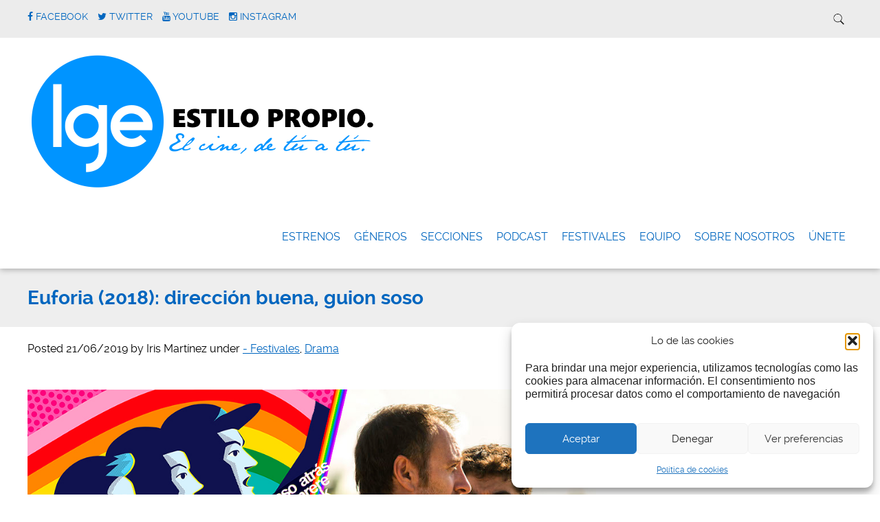

--- FILE ---
content_type: text/html; charset=UTF-8
request_url: https://lgecine.org/2019/06/euforia-2018-direccion-buena-guion-soso/
body_size: 15743
content:
<!doctype html>

<!--[if lt IE 7]><html lang="es" class="no-js lt-ie9 lt-ie8 lt-ie7"><![endif]-->
<!--[if (IE 7)&!(IEMobile)]><html lang="es" class="no-js lt-ie9 lt-ie8"><![endif]-->
<!--[if (IE 8)&!(IEMobile)]><html lang="es" class="no-js lt-ie9"><![endif]-->
<!--[if gt IE 8]><!--> <html lang="es" class="no-js"><!--<![endif]-->

	<head>
		<meta charset="utf-8">

				<meta http-equiv="X-UA-Compatible" content="IE=edge">

		<title>LGEcine | Euforia (2018): dirección buena, guion soso</title>

				<meta name="HandheldFriendly" content="True">
		<meta name="MobileOptimized" content="320">
		<meta name="viewport" content="width=device-width, initial-scale=1.0"/>

				<link rel="icon" href="https://lgecine.org/wp-content/uploads/2020/07/1elOmDNd_400x400.png">
		
		<link rel="pingback" href="https://lgecine.org/xmlrpc.php">
		<link rel="stylesheet" href="https://lgecine.org/wp-content/themes/simply-read/style.css">

				<meta name='robots' content='max-image-preview:large' />
	<style>img:is([sizes="auto" i], [sizes^="auto," i]) { contain-intrinsic-size: 3000px 1500px }</style>
	<link rel='dns-prefetch' href='//stats.wp.com' />
<link rel="alternate" type="application/rss+xml" title="LGEcine &raquo; Feed" href="https://lgecine.org/feed/" />
<link rel="alternate" type="application/rss+xml" title="LGEcine &raquo; Feed de los comentarios" href="https://lgecine.org/comments/feed/" />
<script type="text/javascript">
/* <![CDATA[ */
window._wpemojiSettings = {"baseUrl":"https:\/\/s.w.org\/images\/core\/emoji\/16.0.1\/72x72\/","ext":".png","svgUrl":"https:\/\/s.w.org\/images\/core\/emoji\/16.0.1\/svg\/","svgExt":".svg","source":{"concatemoji":"https:\/\/lgecine.org\/wp-includes\/js\/wp-emoji-release.min.js"}};
/*! This file is auto-generated */
!function(s,n){var o,i,e;function c(e){try{var t={supportTests:e,timestamp:(new Date).valueOf()};sessionStorage.setItem(o,JSON.stringify(t))}catch(e){}}function p(e,t,n){e.clearRect(0,0,e.canvas.width,e.canvas.height),e.fillText(t,0,0);var t=new Uint32Array(e.getImageData(0,0,e.canvas.width,e.canvas.height).data),a=(e.clearRect(0,0,e.canvas.width,e.canvas.height),e.fillText(n,0,0),new Uint32Array(e.getImageData(0,0,e.canvas.width,e.canvas.height).data));return t.every(function(e,t){return e===a[t]})}function u(e,t){e.clearRect(0,0,e.canvas.width,e.canvas.height),e.fillText(t,0,0);for(var n=e.getImageData(16,16,1,1),a=0;a<n.data.length;a++)if(0!==n.data[a])return!1;return!0}function f(e,t,n,a){switch(t){case"flag":return n(e,"\ud83c\udff3\ufe0f\u200d\u26a7\ufe0f","\ud83c\udff3\ufe0f\u200b\u26a7\ufe0f")?!1:!n(e,"\ud83c\udde8\ud83c\uddf6","\ud83c\udde8\u200b\ud83c\uddf6")&&!n(e,"\ud83c\udff4\udb40\udc67\udb40\udc62\udb40\udc65\udb40\udc6e\udb40\udc67\udb40\udc7f","\ud83c\udff4\u200b\udb40\udc67\u200b\udb40\udc62\u200b\udb40\udc65\u200b\udb40\udc6e\u200b\udb40\udc67\u200b\udb40\udc7f");case"emoji":return!a(e,"\ud83e\udedf")}return!1}function g(e,t,n,a){var r="undefined"!=typeof WorkerGlobalScope&&self instanceof WorkerGlobalScope?new OffscreenCanvas(300,150):s.createElement("canvas"),o=r.getContext("2d",{willReadFrequently:!0}),i=(o.textBaseline="top",o.font="600 32px Arial",{});return e.forEach(function(e){i[e]=t(o,e,n,a)}),i}function t(e){var t=s.createElement("script");t.src=e,t.defer=!0,s.head.appendChild(t)}"undefined"!=typeof Promise&&(o="wpEmojiSettingsSupports",i=["flag","emoji"],n.supports={everything:!0,everythingExceptFlag:!0},e=new Promise(function(e){s.addEventListener("DOMContentLoaded",e,{once:!0})}),new Promise(function(t){var n=function(){try{var e=JSON.parse(sessionStorage.getItem(o));if("object"==typeof e&&"number"==typeof e.timestamp&&(new Date).valueOf()<e.timestamp+604800&&"object"==typeof e.supportTests)return e.supportTests}catch(e){}return null}();if(!n){if("undefined"!=typeof Worker&&"undefined"!=typeof OffscreenCanvas&&"undefined"!=typeof URL&&URL.createObjectURL&&"undefined"!=typeof Blob)try{var e="postMessage("+g.toString()+"("+[JSON.stringify(i),f.toString(),p.toString(),u.toString()].join(",")+"));",a=new Blob([e],{type:"text/javascript"}),r=new Worker(URL.createObjectURL(a),{name:"wpTestEmojiSupports"});return void(r.onmessage=function(e){c(n=e.data),r.terminate(),t(n)})}catch(e){}c(n=g(i,f,p,u))}t(n)}).then(function(e){for(var t in e)n.supports[t]=e[t],n.supports.everything=n.supports.everything&&n.supports[t],"flag"!==t&&(n.supports.everythingExceptFlag=n.supports.everythingExceptFlag&&n.supports[t]);n.supports.everythingExceptFlag=n.supports.everythingExceptFlag&&!n.supports.flag,n.DOMReady=!1,n.readyCallback=function(){n.DOMReady=!0}}).then(function(){return e}).then(function(){var e;n.supports.everything||(n.readyCallback(),(e=n.source||{}).concatemoji?t(e.concatemoji):e.wpemoji&&e.twemoji&&(t(e.twemoji),t(e.wpemoji)))}))}((window,document),window._wpemojiSettings);
/* ]]> */
</script>
<link rel='stylesheet' id='slideshow-css' href='https://lgecine.org/wp-content/plugins/slideshow/slideshow.css' type='text/css' media='all' />
<style id='wp-emoji-styles-inline-css' type='text/css'>

	img.wp-smiley, img.emoji {
		display: inline !important;
		border: none !important;
		box-shadow: none !important;
		height: 1em !important;
		width: 1em !important;
		margin: 0 0.07em !important;
		vertical-align: -0.1em !important;
		background: none !important;
		padding: 0 !important;
	}
</style>
<link rel='stylesheet' id='wp-block-library-css' href='https://lgecine.org/wp-includes/css/dist/block-library/style.min.css' type='text/css' media='all' />
<style id='classic-theme-styles-inline-css' type='text/css'>
/*! This file is auto-generated */
.wp-block-button__link{color:#fff;background-color:#32373c;border-radius:9999px;box-shadow:none;text-decoration:none;padding:calc(.667em + 2px) calc(1.333em + 2px);font-size:1.125em}.wp-block-file__button{background:#32373c;color:#fff;text-decoration:none}
</style>
<link rel='stylesheet' id='mediaelement-css' href='https://lgecine.org/wp-includes/js/mediaelement/mediaelementplayer-legacy.min.css' type='text/css' media='all' />
<link rel='stylesheet' id='wp-mediaelement-css' href='https://lgecine.org/wp-includes/js/mediaelement/wp-mediaelement.min.css' type='text/css' media='all' />
<style id='jetpack-sharing-buttons-style-inline-css' type='text/css'>
.jetpack-sharing-buttons__services-list{display:flex;flex-direction:row;flex-wrap:wrap;gap:0;list-style-type:none;margin:5px;padding:0}.jetpack-sharing-buttons__services-list.has-small-icon-size{font-size:12px}.jetpack-sharing-buttons__services-list.has-normal-icon-size{font-size:16px}.jetpack-sharing-buttons__services-list.has-large-icon-size{font-size:24px}.jetpack-sharing-buttons__services-list.has-huge-icon-size{font-size:36px}@media print{.jetpack-sharing-buttons__services-list{display:none!important}}.editor-styles-wrapper .wp-block-jetpack-sharing-buttons{gap:0;padding-inline-start:0}ul.jetpack-sharing-buttons__services-list.has-background{padding:1.25em 2.375em}
</style>
<style id='global-styles-inline-css' type='text/css'>
:root{--wp--preset--aspect-ratio--square: 1;--wp--preset--aspect-ratio--4-3: 4/3;--wp--preset--aspect-ratio--3-4: 3/4;--wp--preset--aspect-ratio--3-2: 3/2;--wp--preset--aspect-ratio--2-3: 2/3;--wp--preset--aspect-ratio--16-9: 16/9;--wp--preset--aspect-ratio--9-16: 9/16;--wp--preset--color--black: #000000;--wp--preset--color--cyan-bluish-gray: #abb8c3;--wp--preset--color--white: #ffffff;--wp--preset--color--pale-pink: #f78da7;--wp--preset--color--vivid-red: #cf2e2e;--wp--preset--color--luminous-vivid-orange: #ff6900;--wp--preset--color--luminous-vivid-amber: #fcb900;--wp--preset--color--light-green-cyan: #7bdcb5;--wp--preset--color--vivid-green-cyan: #00d084;--wp--preset--color--pale-cyan-blue: #8ed1fc;--wp--preset--color--vivid-cyan-blue: #0693e3;--wp--preset--color--vivid-purple: #9b51e0;--wp--preset--gradient--vivid-cyan-blue-to-vivid-purple: linear-gradient(135deg,rgba(6,147,227,1) 0%,rgb(155,81,224) 100%);--wp--preset--gradient--light-green-cyan-to-vivid-green-cyan: linear-gradient(135deg,rgb(122,220,180) 0%,rgb(0,208,130) 100%);--wp--preset--gradient--luminous-vivid-amber-to-luminous-vivid-orange: linear-gradient(135deg,rgba(252,185,0,1) 0%,rgba(255,105,0,1) 100%);--wp--preset--gradient--luminous-vivid-orange-to-vivid-red: linear-gradient(135deg,rgba(255,105,0,1) 0%,rgb(207,46,46) 100%);--wp--preset--gradient--very-light-gray-to-cyan-bluish-gray: linear-gradient(135deg,rgb(238,238,238) 0%,rgb(169,184,195) 100%);--wp--preset--gradient--cool-to-warm-spectrum: linear-gradient(135deg,rgb(74,234,220) 0%,rgb(151,120,209) 20%,rgb(207,42,186) 40%,rgb(238,44,130) 60%,rgb(251,105,98) 80%,rgb(254,248,76) 100%);--wp--preset--gradient--blush-light-purple: linear-gradient(135deg,rgb(255,206,236) 0%,rgb(152,150,240) 100%);--wp--preset--gradient--blush-bordeaux: linear-gradient(135deg,rgb(254,205,165) 0%,rgb(254,45,45) 50%,rgb(107,0,62) 100%);--wp--preset--gradient--luminous-dusk: linear-gradient(135deg,rgb(255,203,112) 0%,rgb(199,81,192) 50%,rgb(65,88,208) 100%);--wp--preset--gradient--pale-ocean: linear-gradient(135deg,rgb(255,245,203) 0%,rgb(182,227,212) 50%,rgb(51,167,181) 100%);--wp--preset--gradient--electric-grass: linear-gradient(135deg,rgb(202,248,128) 0%,rgb(113,206,126) 100%);--wp--preset--gradient--midnight: linear-gradient(135deg,rgb(2,3,129) 0%,rgb(40,116,252) 100%);--wp--preset--font-size--small: 13px;--wp--preset--font-size--medium: 20px;--wp--preset--font-size--large: 36px;--wp--preset--font-size--x-large: 42px;--wp--preset--spacing--20: 0.44rem;--wp--preset--spacing--30: 0.67rem;--wp--preset--spacing--40: 1rem;--wp--preset--spacing--50: 1.5rem;--wp--preset--spacing--60: 2.25rem;--wp--preset--spacing--70: 3.38rem;--wp--preset--spacing--80: 5.06rem;--wp--preset--shadow--natural: 6px 6px 9px rgba(0, 0, 0, 0.2);--wp--preset--shadow--deep: 12px 12px 50px rgba(0, 0, 0, 0.4);--wp--preset--shadow--sharp: 6px 6px 0px rgba(0, 0, 0, 0.2);--wp--preset--shadow--outlined: 6px 6px 0px -3px rgba(255, 255, 255, 1), 6px 6px rgba(0, 0, 0, 1);--wp--preset--shadow--crisp: 6px 6px 0px rgba(0, 0, 0, 1);}:where(.is-layout-flex){gap: 0.5em;}:where(.is-layout-grid){gap: 0.5em;}body .is-layout-flex{display: flex;}.is-layout-flex{flex-wrap: wrap;align-items: center;}.is-layout-flex > :is(*, div){margin: 0;}body .is-layout-grid{display: grid;}.is-layout-grid > :is(*, div){margin: 0;}:where(.wp-block-columns.is-layout-flex){gap: 2em;}:where(.wp-block-columns.is-layout-grid){gap: 2em;}:where(.wp-block-post-template.is-layout-flex){gap: 1.25em;}:where(.wp-block-post-template.is-layout-grid){gap: 1.25em;}.has-black-color{color: var(--wp--preset--color--black) !important;}.has-cyan-bluish-gray-color{color: var(--wp--preset--color--cyan-bluish-gray) !important;}.has-white-color{color: var(--wp--preset--color--white) !important;}.has-pale-pink-color{color: var(--wp--preset--color--pale-pink) !important;}.has-vivid-red-color{color: var(--wp--preset--color--vivid-red) !important;}.has-luminous-vivid-orange-color{color: var(--wp--preset--color--luminous-vivid-orange) !important;}.has-luminous-vivid-amber-color{color: var(--wp--preset--color--luminous-vivid-amber) !important;}.has-light-green-cyan-color{color: var(--wp--preset--color--light-green-cyan) !important;}.has-vivid-green-cyan-color{color: var(--wp--preset--color--vivid-green-cyan) !important;}.has-pale-cyan-blue-color{color: var(--wp--preset--color--pale-cyan-blue) !important;}.has-vivid-cyan-blue-color{color: var(--wp--preset--color--vivid-cyan-blue) !important;}.has-vivid-purple-color{color: var(--wp--preset--color--vivid-purple) !important;}.has-black-background-color{background-color: var(--wp--preset--color--black) !important;}.has-cyan-bluish-gray-background-color{background-color: var(--wp--preset--color--cyan-bluish-gray) !important;}.has-white-background-color{background-color: var(--wp--preset--color--white) !important;}.has-pale-pink-background-color{background-color: var(--wp--preset--color--pale-pink) !important;}.has-vivid-red-background-color{background-color: var(--wp--preset--color--vivid-red) !important;}.has-luminous-vivid-orange-background-color{background-color: var(--wp--preset--color--luminous-vivid-orange) !important;}.has-luminous-vivid-amber-background-color{background-color: var(--wp--preset--color--luminous-vivid-amber) !important;}.has-light-green-cyan-background-color{background-color: var(--wp--preset--color--light-green-cyan) !important;}.has-vivid-green-cyan-background-color{background-color: var(--wp--preset--color--vivid-green-cyan) !important;}.has-pale-cyan-blue-background-color{background-color: var(--wp--preset--color--pale-cyan-blue) !important;}.has-vivid-cyan-blue-background-color{background-color: var(--wp--preset--color--vivid-cyan-blue) !important;}.has-vivid-purple-background-color{background-color: var(--wp--preset--color--vivid-purple) !important;}.has-black-border-color{border-color: var(--wp--preset--color--black) !important;}.has-cyan-bluish-gray-border-color{border-color: var(--wp--preset--color--cyan-bluish-gray) !important;}.has-white-border-color{border-color: var(--wp--preset--color--white) !important;}.has-pale-pink-border-color{border-color: var(--wp--preset--color--pale-pink) !important;}.has-vivid-red-border-color{border-color: var(--wp--preset--color--vivid-red) !important;}.has-luminous-vivid-orange-border-color{border-color: var(--wp--preset--color--luminous-vivid-orange) !important;}.has-luminous-vivid-amber-border-color{border-color: var(--wp--preset--color--luminous-vivid-amber) !important;}.has-light-green-cyan-border-color{border-color: var(--wp--preset--color--light-green-cyan) !important;}.has-vivid-green-cyan-border-color{border-color: var(--wp--preset--color--vivid-green-cyan) !important;}.has-pale-cyan-blue-border-color{border-color: var(--wp--preset--color--pale-cyan-blue) !important;}.has-vivid-cyan-blue-border-color{border-color: var(--wp--preset--color--vivid-cyan-blue) !important;}.has-vivid-purple-border-color{border-color: var(--wp--preset--color--vivid-purple) !important;}.has-vivid-cyan-blue-to-vivid-purple-gradient-background{background: var(--wp--preset--gradient--vivid-cyan-blue-to-vivid-purple) !important;}.has-light-green-cyan-to-vivid-green-cyan-gradient-background{background: var(--wp--preset--gradient--light-green-cyan-to-vivid-green-cyan) !important;}.has-luminous-vivid-amber-to-luminous-vivid-orange-gradient-background{background: var(--wp--preset--gradient--luminous-vivid-amber-to-luminous-vivid-orange) !important;}.has-luminous-vivid-orange-to-vivid-red-gradient-background{background: var(--wp--preset--gradient--luminous-vivid-orange-to-vivid-red) !important;}.has-very-light-gray-to-cyan-bluish-gray-gradient-background{background: var(--wp--preset--gradient--very-light-gray-to-cyan-bluish-gray) !important;}.has-cool-to-warm-spectrum-gradient-background{background: var(--wp--preset--gradient--cool-to-warm-spectrum) !important;}.has-blush-light-purple-gradient-background{background: var(--wp--preset--gradient--blush-light-purple) !important;}.has-blush-bordeaux-gradient-background{background: var(--wp--preset--gradient--blush-bordeaux) !important;}.has-luminous-dusk-gradient-background{background: var(--wp--preset--gradient--luminous-dusk) !important;}.has-pale-ocean-gradient-background{background: var(--wp--preset--gradient--pale-ocean) !important;}.has-electric-grass-gradient-background{background: var(--wp--preset--gradient--electric-grass) !important;}.has-midnight-gradient-background{background: var(--wp--preset--gradient--midnight) !important;}.has-small-font-size{font-size: var(--wp--preset--font-size--small) !important;}.has-medium-font-size{font-size: var(--wp--preset--font-size--medium) !important;}.has-large-font-size{font-size: var(--wp--preset--font-size--large) !important;}.has-x-large-font-size{font-size: var(--wp--preset--font-size--x-large) !important;}
:where(.wp-block-post-template.is-layout-flex){gap: 1.25em;}:where(.wp-block-post-template.is-layout-grid){gap: 1.25em;}
:where(.wp-block-columns.is-layout-flex){gap: 2em;}:where(.wp-block-columns.is-layout-grid){gap: 2em;}
:root :where(.wp-block-pullquote){font-size: 1.5em;line-height: 1.6;}
</style>
<link rel='stylesheet' id='cmplz-general-css' href='https://lgecine.org/wp-content/plugins/complianz-gdpr/assets/css/cookieblocker.min.css' type='text/css' media='all' />
<link rel='stylesheet' id='simplyread-font-css' href='https://lgecine.org/wp-content/themes/simply-read/css/font-awesome.css' type='text/css' media='all' />
<link rel='stylesheet' id='simplyread-stylesheet-css' href='https://lgecine.org/wp-content/themes/simply-read/library/css/style.css' type='text/css' media='all' />
<!--[if lt IE 9]>
<link rel='stylesheet' id='simplyread-ie-only-css' href='https://lgecine.org/wp-content/themes/simply-read/library/css/ie.css' type='text/css' media='all' />
<![endif]-->
<link rel='stylesheet' id='simplyreadFonts-css' href='https://lgecine.org/wp-content/themes/simply-read/fonts/raleway-font.css' type='text/css' media='all' />
<script type="text/javascript" src="https://lgecine.org/wp-includes/js/jquery/jquery.min.js" id="jquery-core-js"></script>
<script type="text/javascript" src="https://lgecine.org/wp-includes/js/jquery/jquery-migrate.min.js" id="jquery-migrate-js"></script>
<script type="text/javascript" src="https://lgecine.org/wp-content/themes/simply-read/library/js/libs/modernizr.custom.min.js" id="simplyread-modernizr-js"></script>
<link rel="https://api.w.org/" href="https://lgecine.org/wp-json/" /><link rel="alternate" title="JSON" type="application/json" href="https://lgecine.org/wp-json/wp/v2/posts/50138" /><link rel="canonical" href="https://lgecine.org/2019/06/euforia-2018-direccion-buena-guion-soso/" />
<link rel="alternate" title="oEmbed (JSON)" type="application/json+oembed" href="https://lgecine.org/wp-json/oembed/1.0/embed?url=https%3A%2F%2Flgecine.org%2F2019%2F06%2Feuforia-2018-direccion-buena-guion-soso%2F" />
<link rel="alternate" title="oEmbed (XML)" type="text/xml+oembed" href="https://lgecine.org/wp-json/oembed/1.0/embed?url=https%3A%2F%2Flgecine.org%2F2019%2F06%2Feuforia-2018-direccion-buena-guion-soso%2F&#038;format=xml" />
	<style>img#wpstats{display:none}</style>
					<style>.cmplz-hidden {
					display: none !important;
				}</style>    <style>
       .divider-title span,body.home .pagination, body.blog .pagination{background:#ffffff;}
      .social-icons a,nav[role="navigation"] .nav li a,#logo a,footer.footer[role="contentinfo"] p,.blog-list .item h2,
      .divider-title span,.widget:first-child h4,.widgettitle,a, a:visited,.widget ul li,.article-header h1,h1,h2,h3,h4,h5,h6,a,
      a:hover,.social-icons a:hover,.pagination .current,body .pagination li a
       { 
        color: #0066bf;
      }
      .divider-title:before,.widget #wp-calendar thead
      {
        border-top:1px solid #0066bf;
      }
      .widgettitle,nav[role="navigation"] .nav li.current_page_item a{
        border-bottom: 2px solid #0066bf;
      }
      .entry-content blockquote{
        border-left: 1px solid #0066bf;
      }
      body .pagination li span{
        border:2px solid #0066bf;
      }
      .search-bar input.search-field[type="search"]:focus,nav[role="navigation"] .nav li ul li a{
        border:1px solid #0066bf;
      }
      button, body .comment-reply-link, .blue-btn, .comment-reply-link, #submit, html input[type="button"], input[type="reset"], input[type="submit"],.nav li ul.sub-menu, .nav li ul.children,
     nav[role="navigation"] .nav li ul li a:hover,nav[role="navigation"] .nav li ul li a:focus,nav[role="navigation"] .nav li ul li a,.entry-content th{
        background: #0066bf;
      }
      .blue-btn:hover, .comment-reply-link:hover, #submit:hover, .blue-btn:focus, .comment-reply-link:focus, #submit:focus {
       background-color: #0066bf }
      .blue-btn:active, .comment-reply-link:active, #submit:active {
       background-color: #0066bf }
      @media screen and (max-width: 1039px) {
        #main-navigation{
          background: #0066bf;
        }
      }
     
    </style>
  		
	</head>

	<body data-rsssl=1 data-cmplz=1 class="wp-singular post-template-default single single-post postid-50138 single-format-standard wp-custom-logo wp-theme-simply-read">

		<div id="container">

			<header class="header" role="banner" style="background:url()no-repeat;background-size:cover;">
				<div class="top-area">
					<div id="inner-header" class="wrap cf">
                <div class="social-icons">
		                     <a href="http://www.facebook.com/LGEcine" class="social-tw" title="http://www.facebook.com/LGEcine" target="_blank">
          <i class="fa fa-facebook"></i> 
          <span>Facebook</span>
        </a>
               <a href="https://x.com/LGEcine" class="social-tw" title="https://x.com/LGEcine" target="_blank">
          <i class="fa fa-twitter"></i> 
          <span>Twitter</span>
        </a>
               <a href="https://www.youtube.com/user/lgecineorg/videos" class="social-tw" title="https://www.youtube.com/user/lgecineorg/videos" target="_blank">
          <i class="fa fa-youtube"></i> 
          <span>Youtube</span>
        </a>
               <a href="http://instagram.com/lgecine" class="social-tw" title="http://instagram.com/lgecine" target="_blank">
          <i class="fa fa-instagram"></i> 
          <span>Instagram</span>
        </a>
                      </div> <!-- social-icons-->
                <div class="search-bar">
                    <form role="search" method="get" class="search-form" action="https://lgecine.org/">
					    <label>
					        <input type="search" class="search-field" placeholder="Search" value="" name="s" title="Search for:" />
					    </label>
    					<input type="submit" class="search-submit" value="Search" />
					</form>
                </div> <!--search -->
                <div class="clear"></div>
            </div> <!-- inner-header -->
            </div> <!-- top-area -->
				<div id="inner-header" class="wrap cf">

										<p id="logo" class="h1"><a href="https://lgecine.org" rel="nofollow"><img src="https://lgecine.org/wp-content/uploads/2015/08/detuatu21.png" alt="LGEcine" /></a></p>
					 					<div id="responsive-nav">
            				<img src="https://lgecine.org/wp-content/themes/simply-read/images/nav.png" alt="Nav">
       					 </div>
       					 <div class="clear no-display"></div>
       					 <nav role="navigation" id="main-navigation">
       					 									<ul id="menu-numero-dos" class="nav top-nav cf"><li id="menu-item-36351" class="menu-item menu-item-type-taxonomy menu-item-object-category menu-item-36351"><a href="https://lgecine.org/category/criticas-de-cartelera/">Estrenos</a></li>
<li id="menu-item-34579" class="menu-item menu-item-type-post_type menu-item-object-page menu-item-34579"><a href="https://lgecine.org/generos/">Géneros</a></li>
<li id="menu-item-50181" class="menu-item menu-item-type-post_type menu-item-object-page menu-item-50181"><a href="https://lgecine.org/secciones/">Secciones</a></li>
<li id="menu-item-53054" class="menu-item menu-item-type-taxonomy menu-item-object-category menu-item-53054"><a href="https://lgecine.org/category/podcast-la-butaca-perdida/">Podcast</a></li>
<li id="menu-item-50047" class="menu-item menu-item-type-post_type menu-item-object-page menu-item-50047"><a href="https://lgecine.org/festivales/">FESTIVALES</a></li>
<li id="menu-item-34580" class="menu-item menu-item-type-post_type menu-item-object-page menu-item-34580"><a href="https://lgecine.org/equipo/">Equipo</a></li>
<li id="menu-item-50395" class="menu-item menu-item-type-post_type menu-item-object-page menu-item-50395"><a href="https://lgecine.org/quienes-somos/">Sobre nosotros</a></li>
<li id="menu-item-51792" class="menu-item menu-item-type-post_type menu-item-object-page menu-item-51792"><a href="https://lgecine.org/unete-2/">ÚNETE</a></li>
</ul>													</nav>

				</div>

			</header>

			<div id="content">
				<header class="article-header">
					<div id="inner-content" class="wrap cf">
						<h1 class="entry-title single-title" itemprop="headline">Euforia (2018): dirección buena, guion soso</h1>
					</div>
				</header> 
				<div id="inner-content" class="wrap cf">
					
					<div id="main" class="m-all t-2of3 d-5of7 cf" role="main">

													<article id="post-50138" class="cf post-50138 post type-post status-publish format-standard has-post-thumbnail hentry category-festivales-2 category-drama tag-cine-italiano tag-fire-2019 tag-fire tag-francesca-marciano tag-gergely-poharnok tag-homosexualidad tag-isabella-ferrari tag-jasmine-trinca tag-lgtb tag-mostra-fire tag-riccardo-scamarcio tag-valentina-cervi tag-valeria-golino tag-valerio-mastandrea tag-valia-santella" role="article" itemscope itemtype="http://schema.org/BlogPosting">
							<p class="byline vcard">
								Posted <time class="updated" datetime="2019-06-21" pubdate>21/06/2019</time> by <span class="author">Iris Martínez</span>								under <a href="https://lgecine.org/category/festivales-2/" rel="category tag">- Festivales</a>, <a href="https://lgecine.org/category/drama/" rel="category tag">Drama</a>							</p>

							<section class="entry-content cf" itemprop="articleBody">
  
  <h5 style="text-align: center;"><em><span style="color: #999999;"><strong><img fetchpriority="high" decoding="async" class="aligncenter wp-image-50139 size-full" src="https://lgecine.org/wp-content/uploads/2019/06/Mostra-FIRE-2019_-Euforia-_banner.jpg" alt="" width="1000" height="562" srcset="https://lgecine.org/wp-content/uploads/2019/06/Mostra-FIRE-2019_-Euforia-_banner.jpg 1000w, https://lgecine.org/wp-content/uploads/2019/06/Mostra-FIRE-2019_-Euforia-_banner-300x169.jpg 300w, https://lgecine.org/wp-content/uploads/2019/06/Mostra-FIRE-2019_-Euforia-_banner-768x432.jpg 768w" sizes="(max-width: 1000px) 100vw, 1000px" /></strong></span></em></h5>
<h5 style="text-align: center;"><em><span style="color: #999999;"><strong>Euforia (Valeria Golino, 2018)</strong> &#8211; 120 min. &#8211;<br />
</span></em></h5>
<div style="text-align: justify;">
<a href="https://lgecine.org/wp-content/uploads/2019/06/Euforia-_poster.jpg" target="_blank" rel="noopener noreferrer"><img decoding="async" class="alignleft wp-image-50142 size-medium" src="https://lgecine.org/wp-content/uploads/2019/06/Euforia-_poster-210x300.jpg" alt="" width="210" height="300" srcset="https://lgecine.org/wp-content/uploads/2019/06/Euforia-_poster-210x300.jpg 210w, https://lgecine.org/wp-content/uploads/2019/06/Euforia-_poster-768x1097.jpg 768w, https://lgecine.org/wp-content/uploads/2019/06/Euforia-_poster-717x1024.jpg 717w" sizes="(max-width: 210px) 100vw, 210px" /></a>
</div>
<p>&nbsp;</p>
<p><span style="color: #000000;">Matteo es un tipo rico y con pocos escrúpulos que lleva una vida de élite. Su hermano Ettore siempre fue una persona sencilla y es profesor de secundaria. Llevan años distanciados pero las cosas cambian con el diagnóstico de un agresivo tumor cerebral que sufre Ettore, el médico se lo comunica a Matteo y éste decice no revelarselo a nadie, ni siquiera deja que su hermano sepa la gravedad de su estado.</span></p>
<p>&nbsp;</p>
<p><span style="color: #000000;">Valeria Golino hace un buen trabajo con la cámara y trabaja lo mejor que puede con una historia que de base podría haberse aprovechado bastante pero los personajes son demasiado planos y el guión no ayuda.</span></p>
<p>&nbsp;</p>
<div style="text-align: justify;">
<p>&nbsp;</p>
<div>
<img decoding="async" class="aligncenter wp-image-50231 size-full" src="https://lgecine.org/wp-content/uploads/2019/06/EUFORIA_09.jpg" alt="" width="1000" height="562" srcset="https://lgecine.org/wp-content/uploads/2019/06/EUFORIA_09.jpg 1000w, https://lgecine.org/wp-content/uploads/2019/06/EUFORIA_09-300x169.jpg 300w, https://lgecine.org/wp-content/uploads/2019/06/EUFORIA_09-768x432.jpg 768w" sizes="(max-width: 1000px) 100vw, 1000px" />
<p><span style="color: #000000;">Cuesta implicarse en una película que no se esfuerza mucho porque los hechos tengan sentido. Recalcan demasiado el personaje tópico de Matteo, vividor y poco moral, desconectado de sus propias emociones&#8230; Dan mucho protagonismo a las fiestas. También a las conversaciones y relación con su hermano, como se descubren el uno al otro en esta situación pero está poco trabajado.<br />
</span></p>
<img loading="lazy" decoding="async" class="aligncenter wp-image-50232 size-full" src="https://lgecine.org/wp-content/uploads/2019/06/EUFORIA_20.jpg" alt="" width="1000" height="562" srcset="https://lgecine.org/wp-content/uploads/2019/06/EUFORIA_20.jpg 1000w, https://lgecine.org/wp-content/uploads/2019/06/EUFORIA_20-300x169.jpg 300w, https://lgecine.org/wp-content/uploads/2019/06/EUFORIA_20-768x432.jpg 768w" sizes="auto, (max-width: 1000px) 100vw, 1000px" />
<p><span style="color: #000000;">Lo dirección de fotografía merece gran parte del mérito de esta película.<br />
</span></p>
<p>&nbsp;</p>
<p><span style="color: #999999;"><em><strong>Vista con PASE DE PRENSA en la Mostra FIRE!! 2019, 24º Certamen internacional de cine gay y lésbico , Barcelona.<br />
</strong></em></span></p>
<p>&nbsp;</p>
<p><span style="color: #000000;"><strong>Nota del autor:</strong></span></p>
<p><span style="color: #008000;"><span style="color: #000000;"><strong>5,0</strong></span><span style="color: #ff6600;"> █████ (Mejorable)</span></span></p>
<p>&nbsp;</p>
</div>
</div>
<p><strong><span style="color: #000000;">TRÁILER (V.O.S. en italiano):<br />
</span></strong></p>
<p><iframe loading="lazy" title="EUFORIA_TRL_INTL_SUB ENG" src="https://player.vimeo.com/video/305000631?dnt=1&amp;app_id=122963" width="640" height="268" frameborder="0" allow="autoplay; fullscreen; picture-in-picture; clipboard-write"></iframe></p>
<p><strong><span style="color: #000000;"> </span></strong></p>
      <div class="tag-links">
      <div class="clear"></div>
      TAGS:       <a href="https://lgecine.org/tag/cine-italiano/" rel="tag">Cine italiano</a>,<a href="https://lgecine.org/tag/fire-2019/" rel="tag">FIRE 2019</a>,<a href="https://lgecine.org/tag/fire/" rel="tag">FIRE!!</a>,<a href="https://lgecine.org/tag/francesca-marciano/" rel="tag">Francesca Marciano</a>,<a href="https://lgecine.org/tag/gergely-poharnok/" rel="tag">Gergely Pohárnok</a>,<a href="https://lgecine.org/tag/homosexualidad/" rel="tag">Homosexualidad</a>,<a href="https://lgecine.org/tag/isabella-ferrari/" rel="tag">Isabella Ferrari</a>,<a href="https://lgecine.org/tag/jasmine-trinca/" rel="tag">Jasmine Trinca</a>,<a href="https://lgecine.org/tag/lgtb/" rel="tag">LGTB</a>,<a href="https://lgecine.org/tag/mostra-fire/" rel="tag">Mostra FIRE</a>,<a href="https://lgecine.org/tag/riccardo-scamarcio/" rel="tag">Riccardo Scamarcio</a>,<a href="https://lgecine.org/tag/valentina-cervi/" rel="tag">Valentina Cervi</a>,<a href="https://lgecine.org/tag/valeria-golino/" rel="tag">Valeria Golino</a>,<a href="https://lgecine.org/tag/valerio-mastandrea/" rel="tag">Valerio Mastandrea</a>,<a href="https://lgecine.org/tag/valia-santella/" rel="tag">Valia Santella</a>    </div>
  </section> 
							<div class="next-prev-post">
			                  <div class="prev">
			                    <p><span class="fa fa-angle-left"></span> PREVIOUS POST</p> <a href="https://lgecine.org/2019/06/en-los-90-2019-el-arte-de-saber-contar/" rel="prev">En los 90 (2019): el arte de saber contar</a>			                  </div>
			                  <div class="center-divider"></div>
			                  <div class="next">
			                  <p>NEXT POST <span class="fa fa-angle-right"></span></p> <a href="https://lgecine.org/2019/06/visto-en-netflix-elisa-y-marcela-2019/" rel="next">Elisa y Marcela (2019)</a>			                  </div>
			                  <div class="clear"></div>
			                </div> <!-- next-prev-post -->

							
							<footer class="article-footer ">
								<div class="avatar">
									<img alt='' src='https://secure.gravatar.com/avatar/da5c3b54251a0066fab63e0ef06dd62698ab8ca79a568a80cd0747f871614bd1?s=150&#038;d=mm&#038;r=g' srcset='https://secure.gravatar.com/avatar/da5c3b54251a0066fab63e0ef06dd62698ab8ca79a568a80cd0747f871614bd1?s=300&#038;d=mm&#038;r=g 2x' class='avatar avatar-150 photo' height='150' width='150' loading='lazy' decoding='async'/>								</div>
								<div class="info">
									<p class="author"><span>Written by</span> Iris Martínez</p>
									<p class="author-desc"> Directora Adjunta </p>
								</div>
								<div class="clear"></div>
							</footer> 
																						<div class="related posts">
								
									<h3>Related Posts</h3>
									<ul> 
																					
											<li>
												<a href="https://lgecine.org/2026/01/eloy-de-la-iglesia-adicto-al-cine/" rel="bookmark" title="Eloy de la Iglesia, adicto al cine (2025): Homenaje al quinqui entre quinquis">
													<img src="https://lgecine.org/wp-content/uploads/2026/01/Adicto-al-cine_banner-300x300.jpg" class="attachment-simplyread-thumb-image-300by300 size-simplyread-thumb-image-300by300 wp-post-image" alt="" decoding="async" loading="lazy" srcset="https://lgecine.org/wp-content/uploads/2026/01/Adicto-al-cine_banner-300x300.jpg 300w, https://lgecine.org/wp-content/uploads/2026/01/Adicto-al-cine_banner-150x150.jpg 150w, https://lgecine.org/wp-content/uploads/2026/01/Adicto-al-cine_banner-125x125.jpg 125w" sizes="auto, (max-width: 300px) 100vw, 300px" />																										<br>
													Eloy de la Iglesia, adicto al cine (2025): Homenaje al quinqui entre quinquis												</a>

											</li>

																					
											<li>
												<a href="https://lgecine.org/2025/12/eddington/" rel="bookmark" title="Eddington (2025): quién maneja las cuerdas">
													<img src="https://lgecine.org/wp-content/uploads/2025/12/eddington-joaquin-300x300.jpg" class="attachment-simplyread-thumb-image-300by300 size-simplyread-thumb-image-300by300 wp-post-image" alt="" decoding="async" loading="lazy" srcset="https://lgecine.org/wp-content/uploads/2025/12/eddington-joaquin-300x300.jpg 300w, https://lgecine.org/wp-content/uploads/2025/12/eddington-joaquin-150x150.jpg 150w, https://lgecine.org/wp-content/uploads/2025/12/eddington-joaquin-125x125.jpg 125w" sizes="auto, (max-width: 300px) 100vw, 300px" />																										<br>
													Eddington (2025): quién maneja las cuerdas												</a>

											</li>

																					
											<li>
												<a href="https://lgecine.org/2025/12/podcast-lbp-34-bala-extra/" rel="bookmark" title="Podcast: La butaca perdida 34 (Bala extra) | Máquinas del tiempo">
													<img src="https://lgecine.org/wp-content/uploads/2025/12/LBP-34-extra_2_sin-texto-300x300.jpg" class="attachment-simplyread-thumb-image-300by300 size-simplyread-thumb-image-300by300 wp-post-image" alt="" decoding="async" loading="lazy" srcset="https://lgecine.org/wp-content/uploads/2025/12/LBP-34-extra_2_sin-texto-300x300.jpg 300w, https://lgecine.org/wp-content/uploads/2025/12/LBP-34-extra_2_sin-texto-150x150.jpg 150w, https://lgecine.org/wp-content/uploads/2025/12/LBP-34-extra_2_sin-texto-125x125.jpg 125w" sizes="auto, (max-width: 300px) 100vw, 300px" />																										<br>
													Podcast: La butaca perdida 34 (Bala extra) | Máquinas del tiempo												</a>

											</li>

																					
											<li>
												<a href="https://lgecine.org/2025/12/blue-moon/" rel="bookmark" title="Blue Moon (2025): Lo que brilla y ciega también puede herir">
													<img src="https://lgecine.org/wp-content/uploads/2025/12/Blue-Moon-2-300x300.jpg" class="attachment-simplyread-thumb-image-300by300 size-simplyread-thumb-image-300by300 wp-post-image" alt="" decoding="async" loading="lazy" srcset="https://lgecine.org/wp-content/uploads/2025/12/Blue-Moon-2-300x300.jpg 300w, https://lgecine.org/wp-content/uploads/2025/12/Blue-Moon-2-150x150.jpg 150w, https://lgecine.org/wp-content/uploads/2025/12/Blue-Moon-2-125x125.jpg 125w" sizes="auto, (max-width: 300px) 100vw, 300px" />																										<br>
													Blue Moon (2025): Lo que brilla y ciega también puede herir												</a>

											</li>

																				<div class="clear"></div>
									</ul>

								</div>
							
							

  
  
							</article> 
						
						
					</div>

					<div id="sidebar1" class="sidebar m-all t-1of3 d-2of7 last-col cf" role="complementary">

	
		<div id="search-3" class="widget widget_search"><form role="search" method="get" id="searchform" class="searchform" action="https://lgecine.org/">
				<div>
					<label class="screen-reader-text" for="s">Buscar:</label>
					<input type="text" value="" name="s" id="s" />
					<input type="submit" id="searchsubmit" value="Buscar" />
				</div>
			</form></div>
		<div id="recent-posts-2" class="widget widget_recent_entries">
		<h4 class="widgettitle">Entradas recientes</h4>
		<ul>
											<li>
					<a href="https://lgecine.org/2026/01/eloy-de-la-iglesia-adicto-al-cine/">Eloy de la Iglesia, adicto al cine (2025): Homenaje al quinqui entre quinquis</a>
									</li>
											<li>
					<a href="https://lgecine.org/2025/12/eddington/">Eddington (2025): quién maneja las cuerdas</a>
									</li>
											<li>
					<a href="https://lgecine.org/2025/12/podcast-lbp-34-bala-extra/">Podcast: La butaca perdida 34 (Bala extra) | Máquinas del tiempo</a>
									</li>
											<li>
					<a href="https://lgecine.org/2025/12/blue-moon/">Blue Moon (2025): Lo que brilla y ciega también puede herir</a>
									</li>
											<li>
					<a href="https://lgecine.org/2025/12/podcast-el-tiro-por-la-culata-african-kung-fu-nazis/">Podcast: El tiro por la culata | African Kung-Fu Nazis 1 y 2</a>
									</li>
					</ul>

		</div><div id="categories-2" class="widget widget_categories"><h4 class="widgettitle">Categorías</h4><form action="https://lgecine.org" method="get"><label class="screen-reader-text" for="cat">Categorías</label><select  name='cat' id='cat' class='postform'>
	<option value='-1'>Elegir la categoría</option>
	<option class="level-0" value="1183">&#8211; Críticas de Cartelera</option>
	<option class="level-0" value="1363">&#8211; Entrevistas</option>
	<option class="level-0" value="1465">&#8211; Festivales</option>
	<option class="level-0" value="1458">&#8211; Frases de cine</option>
	<option class="level-0" value="1463">&#8211; Listas</option>
	<option class="level-0" value="6792">&#8211; Podcast: La butaca perdida</option>
	<option class="level-0" value="6820">&#8211; Somos cortitos</option>
	<option class="level-0" value="2029">-Series a examen</option>
	<option class="level-0" value="161">Acción</option>
	<option class="level-0" value="1188">Aventuras</option>
	<option class="level-0" value="69">Bélico</option>
	<option class="level-0" value="1230">Ciencia ficción</option>
	<option class="level-0" value="1284">Cine negro</option>
	<option class="level-0" value="57">Comedia</option>
	<option class="level-0" value="702">Documental</option>
	<option class="level-0" value="53">Drama</option>
	<option class="level-0" value="622">Erótico</option>
	<option class="level-0" value="12128">Familiar</option>
	<option class="level-0" value="1184">Fantástico</option>
	<option class="level-0" value="1193">Intriga</option>
	<option class="level-0" value="1448">Musical</option>
	<option class="level-0" value="10785">Nicolas Cage</option>
	<option class="level-0" value="101">Romance</option>
	<option class="level-0" value="208">Terror</option>
	<option class="level-0" value="7093">Thriller</option>
	<option class="level-0" value="1246">Western</option>
</select>
</form><script type="text/javascript">
/* <![CDATA[ */

(function() {
	var dropdown = document.getElementById( "cat" );
	function onCatChange() {
		if ( dropdown.options[ dropdown.selectedIndex ].value > 0 ) {
			dropdown.parentNode.submit();
		}
	}
	dropdown.onchange = onCatChange;
})();

/* ]]> */
</script>
</div><div id="text-2" class="widget widget_text">			<div class="textwidget"><script async src="//pagead2.googlesyndication.com/pagead/js/adsbygoogle.js"></script>
<!-- Bloque 2 lateral widget -->
<ins class="adsbygoogle"
     style="display:inline-block;width:300px;height:250px"
     data-ad-client="ca-pub-8647075397374391"
     data-ad-slot="3851647867"></ins>
<script>
(adsbygoogle = window.adsbygoogle || []).push({});
</script></div>
		</div><div id="text-3" class="widget widget_text">			<div class="textwidget"><script async src="//pagead2.googlesyndication.com/pagead/js/adsbygoogle.js"></script>
<!-- lateral grande -->
<ins class="adsbygoogle"
     style="display:inline-block;width:300px;height:600px"
     data-ad-client="ca-pub-8647075397374391"
     data-ad-slot="6389325066"></ins>
<script>
(adsbygoogle = window.adsbygoogle || []).push({});
</script></div>
		</div><div id="ko_fi_widget-2" class="widget ko_fi_widget"><h4 class="widgettitle">¿Nos invitas a un cafecillo?</h4><p>Si te gusta nuestra web puedes echar limosna a estos pobres diablos </p><div class="ko-fi-button" data-text="Buy me a coffee!" data-color="#FF5F5F" data-code="lgecine" id="ko_fi_widget_2Html" style="float: none; text-align: left;" data-title=""></div></div>
	
</div>
				</div>

			</div>

			<footer class="footer" role="contentinfo">

				<div id="inner-footer" class="wrap cf">

					<div class="social-icons footer-social">
		           		         <a href="http://www.facebook.com/LGEcine" class="social-tw" title="http://www.facebook.com/LGEcine" target="_blank">
          <i class="fa fa-facebook"></i> 
          <span>Facebook</span>
        </a>
               <a href="https://x.com/LGEcine" class="social-tw" title="https://x.com/LGEcine" target="_blank">
          <i class="fa fa-twitter"></i> 
          <span>Twitter</span>
        </a>
               <a href="https://www.youtube.com/user/lgecineorg/videos" class="social-tw" title="https://www.youtube.com/user/lgecineorg/videos" target="_blank">
          <i class="fa fa-youtube"></i> 
          <span>Youtube</span>
        </a>
               <a href="http://instagram.com/lgecine" class="social-tw" title="http://instagram.com/lgecine" target="_blank">
          <i class="fa fa-instagram"></i> 
          <span>Instagram</span>
        </a>
                      	</div> <!-- social-icons-->

					<p class="source-org copyright">
						 &#169; 2026 LGEcine 
						<span>						</span>
					</p>

				</div>

			</footer>

		</div>

		<script type="speculationrules">
{"prefetch":[{"source":"document","where":{"and":[{"href_matches":"\/*"},{"not":{"href_matches":["\/wp-*.php","\/wp-admin\/*","\/wp-content\/uploads\/*","\/wp-content\/*","\/wp-content\/plugins\/*","\/wp-content\/themes\/simply-read\/*","\/*\\?(.+)"]}},{"not":{"selector_matches":"a[rel~=\"nofollow\"]"}},{"not":{"selector_matches":".no-prefetch, .no-prefetch a"}}]},"eagerness":"conservative"}]}
</script>

<!-- Consent Management powered by Complianz | GDPR/CCPA Cookie Consent https://wordpress.org/plugins/complianz-gdpr -->
<div id="cmplz-cookiebanner-container"><div class="cmplz-cookiebanner cmplz-hidden banner-1 bottom-right-view-preferences optin cmplz-bottom-right cmplz-categories-type-view-preferences" aria-modal="true" data-nosnippet="true" role="dialog" aria-live="polite" aria-labelledby="cmplz-header-1-optin" aria-describedby="cmplz-message-1-optin">
	<div class="cmplz-header">
		<div class="cmplz-logo"></div>
		<div class="cmplz-title" id="cmplz-header-1-optin">Lo de las cookies</div>
		<div class="cmplz-close" tabindex="0" role="button" aria-label="Cerrar ventana">
			<svg aria-hidden="true" focusable="false" data-prefix="fas" data-icon="times" class="svg-inline--fa fa-times fa-w-11" role="img" xmlns="http://www.w3.org/2000/svg" viewBox="0 0 352 512"><path fill="currentColor" d="M242.72 256l100.07-100.07c12.28-12.28 12.28-32.19 0-44.48l-22.24-22.24c-12.28-12.28-32.19-12.28-44.48 0L176 189.28 75.93 89.21c-12.28-12.28-32.19-12.28-44.48 0L9.21 111.45c-12.28 12.28-12.28 32.19 0 44.48L109.28 256 9.21 356.07c-12.28 12.28-12.28 32.19 0 44.48l22.24 22.24c12.28 12.28 32.2 12.28 44.48 0L176 322.72l100.07 100.07c12.28 12.28 32.2 12.28 44.48 0l22.24-22.24c12.28-12.28 12.28-32.19 0-44.48L242.72 256z"></path></svg>
		</div>
	</div>

	<div class="cmplz-divider cmplz-divider-header"></div>
	<div class="cmplz-body">
		<div class="cmplz-message" id="cmplz-message-1-optin"><span style="font-family: Arial, sans-serif"><span style="font-size: medium">Para brindar una mejor experiencia, utilizamos tecnologías como las cookies para almacenar información. El consentimiento nos permitirá procesar datos como el comportamiento de navegación</span></span><br />
<p class="western"></p></div>
		<!-- categories start -->
		<div class="cmplz-categories">
			<details class="cmplz-category cmplz-functional" >
				<summary>
						<span class="cmplz-category-header">
							<span class="cmplz-category-title">Funcionales</span>
							<span class='cmplz-always-active'>
								<span class="cmplz-banner-checkbox">
									<input type="checkbox"
										   id="cmplz-functional-optin"
										   data-category="cmplz_functional"
										   class="cmplz-consent-checkbox cmplz-functional"
										   size="40"
										   value="1"/>
									<label class="cmplz-label" for="cmplz-functional-optin"><span class="screen-reader-text">Funcionales</span></label>
								</span>
								Siempre activo							</span>
							<span class="cmplz-icon cmplz-open">
								<svg xmlns="http://www.w3.org/2000/svg" viewBox="0 0 448 512"  height="18" ><path d="M224 416c-8.188 0-16.38-3.125-22.62-9.375l-192-192c-12.5-12.5-12.5-32.75 0-45.25s32.75-12.5 45.25 0L224 338.8l169.4-169.4c12.5-12.5 32.75-12.5 45.25 0s12.5 32.75 0 45.25l-192 192C240.4 412.9 232.2 416 224 416z"/></svg>
							</span>
						</span>
				</summary>
				<div class="cmplz-description">
					<span class="cmplz-description-functional">The technical storage or access is strictly necessary for the legitimate purpose of enabling the use of a specific service explicitly requested by the subscriber or user, or for the sole purpose of carrying out the transmission of a communication over an electronic communications network.</span>
				</div>
			</details>

			<details class="cmplz-category cmplz-preferences" >
				<summary>
						<span class="cmplz-category-header">
							<span class="cmplz-category-title">Preferencias</span>
							<span class="cmplz-banner-checkbox">
								<input type="checkbox"
									   id="cmplz-preferences-optin"
									   data-category="cmplz_preferences"
									   class="cmplz-consent-checkbox cmplz-preferences"
									   size="40"
									   value="1"/>
								<label class="cmplz-label" for="cmplz-preferences-optin"><span class="screen-reader-text">Preferencias</span></label>
							</span>
							<span class="cmplz-icon cmplz-open">
								<svg xmlns="http://www.w3.org/2000/svg" viewBox="0 0 448 512"  height="18" ><path d="M224 416c-8.188 0-16.38-3.125-22.62-9.375l-192-192c-12.5-12.5-12.5-32.75 0-45.25s32.75-12.5 45.25 0L224 338.8l169.4-169.4c12.5-12.5 32.75-12.5 45.25 0s12.5 32.75 0 45.25l-192 192C240.4 412.9 232.2 416 224 416z"/></svg>
							</span>
						</span>
				</summary>
				<div class="cmplz-description">
					<span class="cmplz-description-preferences">El almacenamiento o acceso técnico es necesario para la finalidad legítima de almacenar preferencias no solicitadas por el abonado o usuario.</span>
				</div>
			</details>

			<details class="cmplz-category cmplz-statistics" >
				<summary>
						<span class="cmplz-category-header">
							<span class="cmplz-category-title">Estadísticas</span>
							<span class="cmplz-banner-checkbox">
								<input type="checkbox"
									   id="cmplz-statistics-optin"
									   data-category="cmplz_statistics"
									   class="cmplz-consent-checkbox cmplz-statistics"
									   size="40"
									   value="1"/>
								<label class="cmplz-label" for="cmplz-statistics-optin"><span class="screen-reader-text">Estadísticas</span></label>
							</span>
							<span class="cmplz-icon cmplz-open">
								<svg xmlns="http://www.w3.org/2000/svg" viewBox="0 0 448 512"  height="18" ><path d="M224 416c-8.188 0-16.38-3.125-22.62-9.375l-192-192c-12.5-12.5-12.5-32.75 0-45.25s32.75-12.5 45.25 0L224 338.8l169.4-169.4c12.5-12.5 32.75-12.5 45.25 0s12.5 32.75 0 45.25l-192 192C240.4 412.9 232.2 416 224 416z"/></svg>
							</span>
						</span>
				</summary>
				<div class="cmplz-description">
					<span class="cmplz-description-statistics">El almacenamiento o acceso técnico que es utilizado exclusivamente con fines estadísticos.</span>
					<span class="cmplz-description-statistics-anonymous">The technical storage or access that is used exclusively for anonymous statistical purposes. Without a subpoena, voluntary compliance on the part of your Internet Service Provider, or additional records from a third party, information stored or retrieved for this purpose alone cannot usually be used to identify you.</span>
				</div>
			</details>
			<details class="cmplz-category cmplz-marketing" >
				<summary>
						<span class="cmplz-category-header">
							<span class="cmplz-category-title">Marketing</span>
							<span class="cmplz-banner-checkbox">
								<input type="checkbox"
									   id="cmplz-marketing-optin"
									   data-category="cmplz_marketing"
									   class="cmplz-consent-checkbox cmplz-marketing"
									   size="40"
									   value="1"/>
								<label class="cmplz-label" for="cmplz-marketing-optin"><span class="screen-reader-text">Marketing</span></label>
							</span>
							<span class="cmplz-icon cmplz-open">
								<svg xmlns="http://www.w3.org/2000/svg" viewBox="0 0 448 512"  height="18" ><path d="M224 416c-8.188 0-16.38-3.125-22.62-9.375l-192-192c-12.5-12.5-12.5-32.75 0-45.25s32.75-12.5 45.25 0L224 338.8l169.4-169.4c12.5-12.5 32.75-12.5 45.25 0s12.5 32.75 0 45.25l-192 192C240.4 412.9 232.2 416 224 416z"/></svg>
							</span>
						</span>
				</summary>
				<div class="cmplz-description">
					<span class="cmplz-description-marketing">The technical storage or access is required to create user profiles to send advertising, or to track the user on a website or across several websites for similar marketing purposes.</span>
				</div>
			</details>
		</div><!-- categories end -->
			</div>

	<div class="cmplz-links cmplz-information">
		<ul>
			<li><a class="cmplz-link cmplz-manage-options cookie-statement" href="#" data-relative_url="#cmplz-manage-consent-container">Administrar opciones</a></li>
			<li><a class="cmplz-link cmplz-manage-third-parties cookie-statement" href="#" data-relative_url="#cmplz-cookies-overview">Gestionar los servicios</a></li>
			<li><a class="cmplz-link cmplz-manage-vendors tcf cookie-statement" href="#" data-relative_url="#cmplz-tcf-wrapper">Gestionar {vendor_count} proveedores</a></li>
			<li><a class="cmplz-link cmplz-external cmplz-read-more-purposes tcf" target="_blank" rel="noopener noreferrer nofollow" href="https://cookiedatabase.org/tcf/purposes/" aria-label="Lee más acerca de los fines de TCF en la base de datos de cookies">Leer más sobre estos propósitos</a></li>
		</ul>
			</div>

	<div class="cmplz-divider cmplz-footer"></div>

	<div class="cmplz-buttons">
		<button class="cmplz-btn cmplz-accept">Aceptar</button>
		<button class="cmplz-btn cmplz-deny">Denegar</button>
		<button class="cmplz-btn cmplz-view-preferences">Ver preferencias</button>
		<button class="cmplz-btn cmplz-save-preferences">Guardar preferencias</button>
		<a class="cmplz-btn cmplz-manage-options tcf cookie-statement" href="#" data-relative_url="#cmplz-manage-consent-container">Ver preferencias</a>
			</div>

	
	<div class="cmplz-documents cmplz-links">
		<ul>
			<li><a class="cmplz-link cookie-statement" href="#" data-relative_url="">{title}</a></li>
			<li><a class="cmplz-link privacy-statement" href="#" data-relative_url="">{title}</a></li>
			<li><a class="cmplz-link impressum" href="#" data-relative_url="">{title}</a></li>
		</ul>
			</div>
</div>
</div>
					<div id="cmplz-manage-consent" data-nosnippet="true"><button class="cmplz-btn cmplz-hidden cmplz-manage-consent manage-consent-1">Manage consent</button>

</div><script type="text/javascript" src="https://lgecine.org/wp-content/plugins/slideshow/slideshow.js" id="slideshow-js"></script>
<script type="text/javascript" id="jetpack-stats-js-before">
/* <![CDATA[ */
_stq = window._stq || [];
_stq.push([ "view", {"v":"ext","blog":"83962314","post":"50138","tz":"2","srv":"lgecine.org","j":"1:15.4"} ]);
_stq.push([ "clickTrackerInit", "83962314", "50138" ]);
/* ]]> */
</script>
<script data-service="jetpack-statistics" data-category="statistics" type="text/plain" data-cmplz-src="https://stats.wp.com/e-202604.js" id="jetpack-stats-js" defer="defer" data-wp-strategy="defer"></script>
<script type="text/javascript" src="https://lgecine.org/wp-includes/js/jquery/ui/effect.min.js" id="jquery-effects-core-js"></script>
<script type="text/javascript" src="https://lgecine.org/wp-includes/js/jquery/ui/effect-slide.min.js" id="jquery-effects-slide-js"></script>
<script type="text/javascript" src="https://lgecine.org/wp-content/themes/simply-read/library/js/scripts.js" id="simplyread-js-js"></script>
<script type="text/javascript" id="cmplz-cookiebanner-js-extra">
/* <![CDATA[ */
var complianz = {"prefix":"cmplz_","user_banner_id":"1","set_cookies":[],"block_ajax_content":"","banner_version":"23","version":"7.4.4.2","store_consent":"","do_not_track_enabled":"1","consenttype":"optin","region":"eu","geoip":"","dismiss_timeout":"","disable_cookiebanner":"","soft_cookiewall":"","dismiss_on_scroll":"","cookie_expiry":"365","url":"https:\/\/lgecine.org\/wp-json\/complianz\/v1\/","locale":"lang=es&locale=es_ES","set_cookies_on_root":"","cookie_domain":"","current_policy_id":"15","cookie_path":"\/","categories":{"statistics":"estad\u00edsticas","marketing":"m\u00e1rketing"},"tcf_active":"","placeholdertext":"Haz clic para aceptar cookies de marketing y permitir este contenido","css_file":"https:\/\/lgecine.org\/wp-content\/uploads\/complianz\/css\/banner-{banner_id}-{type}.css?v=23","page_links":{"eu":{"cookie-statement":{"title":"Pol\u00edtica de cookies ","url":"https:\/\/lgecine.org\/politica-de-cookies-ue\/"}}},"tm_categories":"","forceEnableStats":"","preview":"","clean_cookies":"","aria_label":"Haz clic para aceptar cookies de marketing y permitir este contenido"};
/* ]]> */
</script>
<script defer type="text/javascript" src="https://lgecine.org/wp-content/plugins/complianz-gdpr/cookiebanner/js/complianz.min.js" id="cmplz-cookiebanner-js"></script>
<script type="text/javascript" id="cmplz-cookiebanner-js-after">
/* <![CDATA[ */
	let cmplzBlockedContent = document.querySelector('.cmplz-blocked-content-notice');
	if ( cmplzBlockedContent) {
	        cmplzBlockedContent.addEventListener('click', function(event) {
            event.stopPropagation();
        });
	}
    
/* ]]> */
</script>
<script type="text/javascript" src="https://storage.ko-fi.com/cdn/widget/Widget_2.js" id="ko-fi-button-widget-js"></script>
<script type="text/javascript" src="https://lgecine.org/wp-content/plugins/ko-fi-button/js/widget.js" id="ko-fi-button-js"></script>
	</body>

</html> <!-- end of site. what a ride! -->

--- FILE ---
content_type: text/html; charset=UTF-8
request_url: https://player.vimeo.com/video/305000631?dnt=1&app_id=122963
body_size: 6102
content:
<!DOCTYPE html>
<html lang="en">
<head>
  <meta charset="utf-8">
  <meta name="viewport" content="width=device-width,initial-scale=1,user-scalable=yes">
  
  <link rel="canonical" href="https://player.vimeo.com/video/305000631">
  <meta name="googlebot" content="noindex,indexifembedded">
  
  
  <title>EUFORIA_TRL_INTL_SUB ENG on Vimeo</title>
  <style>
      body, html, .player, .fallback {
          overflow: hidden;
          width: 100%;
          height: 100%;
          margin: 0;
          padding: 0;
      }
      .fallback {
          
              background-color: transparent;
          
      }
      .player.loading { opacity: 0; }
      .fallback iframe {
          position: fixed;
          left: 0;
          top: 0;
          width: 100%;
          height: 100%;
      }
  </style>
  <link rel="modulepreload" href="https://f.vimeocdn.com/p/4.46.25/js/player.module.js" crossorigin="anonymous">
  <link rel="modulepreload" href="https://f.vimeocdn.com/p/4.46.25/js/vendor.module.js" crossorigin="anonymous">
  <link rel="preload" href="https://f.vimeocdn.com/p/4.46.25/css/player.css" as="style">
</head>

<body>


<div class="vp-placeholder">
    <style>
        .vp-placeholder,
        .vp-placeholder-thumb,
        .vp-placeholder-thumb::before,
        .vp-placeholder-thumb::after {
            position: absolute;
            top: 0;
            bottom: 0;
            left: 0;
            right: 0;
        }
        .vp-placeholder {
            visibility: hidden;
            width: 100%;
            max-height: 100%;
            height: calc(302 / 720 * 100vw);
            max-width: calc(720 / 302 * 100vh);
            margin: auto;
        }
        .vp-placeholder-carousel {
            display: none;
            background-color: #000;
            position: absolute;
            left: 0;
            right: 0;
            bottom: -60px;
            height: 60px;
        }
    </style>

    

    
        <style>
            .vp-placeholder-thumb {
                overflow: hidden;
                width: 100%;
                max-height: 100%;
                margin: auto;
            }
            .vp-placeholder-thumb::before,
            .vp-placeholder-thumb::after {
                content: "";
                display: block;
                filter: blur(7px);
                margin: 0;
                background: url(https://i.vimeocdn.com/video/744378280-19baf3ea077f605186af5db40644dc19b7e1636d2d79125a835706c07189f537-d?mw=80&q=85) 50% 50% / contain no-repeat;
            }
            .vp-placeholder-thumb::before {
                 
                margin: -30px;
            }
        </style>
    

    <div class="vp-placeholder-thumb"></div>
    <div class="vp-placeholder-carousel"></div>
    <script>function placeholderInit(t,h,d,s,n,o){var i=t.querySelector(".vp-placeholder"),v=t.querySelector(".vp-placeholder-thumb");if(h){var p=function(){try{return window.self!==window.top}catch(a){return!0}}(),w=200,y=415,r=60;if(!p&&window.innerWidth>=w&&window.innerWidth<y){i.style.bottom=r+"px",i.style.maxHeight="calc(100vh - "+r+"px)",i.style.maxWidth="calc("+n+" / "+o+" * (100vh - "+r+"px))";var f=t.querySelector(".vp-placeholder-carousel");f.style.display="block"}}if(d){var e=new Image;e.onload=function(){var a=n/o,c=e.width/e.height;if(c<=.95*a||c>=1.05*a){var l=i.getBoundingClientRect(),g=l.right-l.left,b=l.bottom-l.top,m=window.innerWidth/g*100,x=window.innerHeight/b*100;v.style.height="calc("+e.height+" / "+e.width+" * "+m+"vw)",v.style.maxWidth="calc("+e.width+" / "+e.height+" * "+x+"vh)"}i.style.visibility="visible"},e.src=s}else i.style.visibility="visible"}
</script>
    <script>placeholderInit(document,  false ,  true , "https://i.vimeocdn.com/video/744378280-19baf3ea077f605186af5db40644dc19b7e1636d2d79125a835706c07189f537-d?mw=80\u0026q=85",  720 ,  302 );</script>
</div>

<div id="player" class="player"></div>
<script>window.playerConfig = {"cdn_url":"https://f.vimeocdn.com","vimeo_api_url":"api.vimeo.com","request":{"files":{"dash":{"cdns":{"akfire_interconnect_quic":{"avc_url":"https://vod-adaptive-ak.vimeocdn.com/exp=1769013036~acl=%2F41ce251c-fced-4f33-8178-9630c79bd111%2Fpsid%3Dc86cdbaaf7d318da749e7e588aa14b3d764b81b3c982c4f2b8535abf96483c45%2F%2A~hmac=a6c2847965b6effe0567b3725879791bc7114946e60138f56bf970889ef64d3d/41ce251c-fced-4f33-8178-9630c79bd111/psid=c86cdbaaf7d318da749e7e588aa14b3d764b81b3c982c4f2b8535abf96483c45/v2/playlist/av/primary/playlist.json?omit=av1-hevc\u0026pathsig=8c953e4f~RAaDf3JVmvSsbDYs9Y-g6COwROJePFfRaXVS1C3jHT0\u0026r=dXM%3D\u0026rh=4pnn8e","origin":"gcs","url":"https://vod-adaptive-ak.vimeocdn.com/exp=1769013036~acl=%2F41ce251c-fced-4f33-8178-9630c79bd111%2Fpsid%3Dc86cdbaaf7d318da749e7e588aa14b3d764b81b3c982c4f2b8535abf96483c45%2F%2A~hmac=a6c2847965b6effe0567b3725879791bc7114946e60138f56bf970889ef64d3d/41ce251c-fced-4f33-8178-9630c79bd111/psid=c86cdbaaf7d318da749e7e588aa14b3d764b81b3c982c4f2b8535abf96483c45/v2/playlist/av/primary/playlist.json?pathsig=8c953e4f~RAaDf3JVmvSsbDYs9Y-g6COwROJePFfRaXVS1C3jHT0\u0026r=dXM%3D\u0026rh=4pnn8e"},"fastly_skyfire":{"avc_url":"https://skyfire.vimeocdn.com/1769013036-0x936463246b735f9472daddec46ee3a517e124158/41ce251c-fced-4f33-8178-9630c79bd111/psid=c86cdbaaf7d318da749e7e588aa14b3d764b81b3c982c4f2b8535abf96483c45/v2/playlist/av/primary/playlist.json?omit=av1-hevc\u0026pathsig=8c953e4f~RAaDf3JVmvSsbDYs9Y-g6COwROJePFfRaXVS1C3jHT0\u0026r=dXM%3D\u0026rh=4pnn8e","origin":"gcs","url":"https://skyfire.vimeocdn.com/1769013036-0x936463246b735f9472daddec46ee3a517e124158/41ce251c-fced-4f33-8178-9630c79bd111/psid=c86cdbaaf7d318da749e7e588aa14b3d764b81b3c982c4f2b8535abf96483c45/v2/playlist/av/primary/playlist.json?pathsig=8c953e4f~RAaDf3JVmvSsbDYs9Y-g6COwROJePFfRaXVS1C3jHT0\u0026r=dXM%3D\u0026rh=4pnn8e"}},"default_cdn":"akfire_interconnect_quic","separate_av":true,"streams":[{"profile":"164","id":"86f6f345-c40e-41f3-81ad-04011f43d807","fps":24,"quality":"360p"}],"streams_avc":[{"profile":"164","id":"86f6f345-c40e-41f3-81ad-04011f43d807","fps":24,"quality":"360p"}]},"hls":{"cdns":{"akfire_interconnect_quic":{"avc_url":"https://vod-adaptive-ak.vimeocdn.com/exp=1769013036~acl=%2F41ce251c-fced-4f33-8178-9630c79bd111%2Fpsid%3Dc86cdbaaf7d318da749e7e588aa14b3d764b81b3c982c4f2b8535abf96483c45%2F%2A~hmac=a6c2847965b6effe0567b3725879791bc7114946e60138f56bf970889ef64d3d/41ce251c-fced-4f33-8178-9630c79bd111/psid=c86cdbaaf7d318da749e7e588aa14b3d764b81b3c982c4f2b8535abf96483c45/v2/playlist/av/primary/playlist.m3u8?omit=av1-hevc-opus\u0026pathsig=8c953e4f~63nz2oClCEnRWQHqLi3Csi7O8SOnnu4VQLKyOB0a2vc\u0026r=dXM%3D\u0026rh=4pnn8e\u0026sf=fmp4","origin":"gcs","url":"https://vod-adaptive-ak.vimeocdn.com/exp=1769013036~acl=%2F41ce251c-fced-4f33-8178-9630c79bd111%2Fpsid%3Dc86cdbaaf7d318da749e7e588aa14b3d764b81b3c982c4f2b8535abf96483c45%2F%2A~hmac=a6c2847965b6effe0567b3725879791bc7114946e60138f56bf970889ef64d3d/41ce251c-fced-4f33-8178-9630c79bd111/psid=c86cdbaaf7d318da749e7e588aa14b3d764b81b3c982c4f2b8535abf96483c45/v2/playlist/av/primary/playlist.m3u8?omit=opus\u0026pathsig=8c953e4f~63nz2oClCEnRWQHqLi3Csi7O8SOnnu4VQLKyOB0a2vc\u0026r=dXM%3D\u0026rh=4pnn8e\u0026sf=fmp4"},"fastly_skyfire":{"avc_url":"https://skyfire.vimeocdn.com/1769013036-0x936463246b735f9472daddec46ee3a517e124158/41ce251c-fced-4f33-8178-9630c79bd111/psid=c86cdbaaf7d318da749e7e588aa14b3d764b81b3c982c4f2b8535abf96483c45/v2/playlist/av/primary/playlist.m3u8?omit=av1-hevc-opus\u0026pathsig=8c953e4f~63nz2oClCEnRWQHqLi3Csi7O8SOnnu4VQLKyOB0a2vc\u0026r=dXM%3D\u0026rh=4pnn8e\u0026sf=fmp4","origin":"gcs","url":"https://skyfire.vimeocdn.com/1769013036-0x936463246b735f9472daddec46ee3a517e124158/41ce251c-fced-4f33-8178-9630c79bd111/psid=c86cdbaaf7d318da749e7e588aa14b3d764b81b3c982c4f2b8535abf96483c45/v2/playlist/av/primary/playlist.m3u8?omit=opus\u0026pathsig=8c953e4f~63nz2oClCEnRWQHqLi3Csi7O8SOnnu4VQLKyOB0a2vc\u0026r=dXM%3D\u0026rh=4pnn8e\u0026sf=fmp4"}},"default_cdn":"akfire_interconnect_quic","separate_av":true}},"file_codecs":{"av1":[],"avc":["86f6f345-c40e-41f3-81ad-04011f43d807"],"hevc":{"dvh1":[],"hdr":[],"sdr":[]}},"lang":"en","referrer":"https://lgecine.org/2019/06/euforia-2018-direccion-buena-guion-soso/","cookie_domain":".vimeo.com","signature":"2ceb38ad73633393e7dc60707080e395","timestamp":1769009436,"expires":3600,"thumb_preview":{"url":"https://videoapi-sprites.vimeocdn.com/video-sprites/image/caf96102-2ef1-4f01-99ae-fe680bdd36f6.0.jpeg?ClientID=sulu\u0026Expires=1769013036\u0026Signature=9217053fb321ba1d692c8f6da9fbfcc76d13744c","height":2880,"width":5720,"frame_height":240,"frame_width":572,"columns":10,"frames":120},"currency":"USD","session":"c7c9609d2ef33b00e74e8b36b75949d0643a750a1769009436","cookie":{"volume":1,"quality":null,"hd":0,"captions":null,"transcript":null,"captions_styles":{"color":null,"fontSize":null,"fontFamily":null,"fontOpacity":null,"bgOpacity":null,"windowColor":null,"windowOpacity":null,"bgColor":null,"edgeStyle":null},"audio_language":null,"audio_kind":null,"qoe_survey_vote":0},"build":{"backend":"31e9776","js":"4.46.25"},"urls":{"js":"https://f.vimeocdn.com/p/4.46.25/js/player.js","js_base":"https://f.vimeocdn.com/p/4.46.25/js","js_module":"https://f.vimeocdn.com/p/4.46.25/js/player.module.js","js_vendor_module":"https://f.vimeocdn.com/p/4.46.25/js/vendor.module.js","locales_js":{"de-DE":"https://f.vimeocdn.com/p/4.46.25/js/player.de-DE.js","en":"https://f.vimeocdn.com/p/4.46.25/js/player.js","es":"https://f.vimeocdn.com/p/4.46.25/js/player.es.js","fr-FR":"https://f.vimeocdn.com/p/4.46.25/js/player.fr-FR.js","ja-JP":"https://f.vimeocdn.com/p/4.46.25/js/player.ja-JP.js","ko-KR":"https://f.vimeocdn.com/p/4.46.25/js/player.ko-KR.js","pt-BR":"https://f.vimeocdn.com/p/4.46.25/js/player.pt-BR.js","zh-CN":"https://f.vimeocdn.com/p/4.46.25/js/player.zh-CN.js"},"ambisonics_js":"https://f.vimeocdn.com/p/external/ambisonics.min.js","barebone_js":"https://f.vimeocdn.com/p/4.46.25/js/barebone.js","chromeless_js":"https://f.vimeocdn.com/p/4.46.25/js/chromeless.js","three_js":"https://f.vimeocdn.com/p/external/three.rvimeo.min.js","hive_sdk":"https://f.vimeocdn.com/p/external/hive-sdk.js","hive_interceptor":"https://f.vimeocdn.com/p/external/hive-interceptor.js","proxy":"https://player.vimeo.com/static/proxy.html","css":"https://f.vimeocdn.com/p/4.46.25/css/player.css","chromeless_css":"https://f.vimeocdn.com/p/4.46.25/css/chromeless.css","fresnel":"https://arclight.vimeo.com/add/player-stats","player_telemetry_url":"https://arclight.vimeo.com/player-events","telemetry_base":"https://lensflare.vimeo.com"},"flags":{"plays":1,"dnt":1,"autohide_controls":0,"preload_video":"metadata_on_hover","qoe_survey_forced":0,"ai_widget":0,"ecdn_delta_updates":0,"disable_mms":0,"check_clip_skipping_forward":0},"country":"US","client":{"ip":"3.138.116.162"},"ab_tests":{"cross_origin_texttracks":{"group":"variant","track":false,"data":null}},"atid":"3714608377.1769009436","ai_widget_signature":"76a245da70c488e7246f7c99af54ef51dc48f6f455e5ba08991674d3cb6a47ac_1769013036","config_refresh_url":"https://player.vimeo.com/video/305000631/config/request?atid=3714608377.1769009436\u0026expires=3600\u0026referrer=https%3A%2F%2Flgecine.org%2F2019%2F06%2Feuforia-2018-direccion-buena-guion-soso%2F\u0026session=c7c9609d2ef33b00e74e8b36b75949d0643a750a1769009436\u0026signature=2ceb38ad73633393e7dc60707080e395\u0026time=1769009436\u0026v=1"},"player_url":"player.vimeo.com","video":{"id":305000631,"title":"EUFORIA_TRL_INTL_SUB ENG","width":720,"height":302,"duration":114,"url":"https://vimeo.com/305000631","share_url":"https://vimeo.com/305000631","embed_code":"\u003ciframe title=\"vimeo-player\" src=\"https://player.vimeo.com/video/305000631?h=924d4c8669\" width=\"640\" height=\"360\" frameborder=\"0\" referrerpolicy=\"strict-origin-when-cross-origin\" allow=\"autoplay; fullscreen; picture-in-picture; clipboard-write; encrypted-media; web-share\"   allowfullscreen\u003e\u003c/iframe\u003e","default_to_hd":0,"privacy":"anybody","embed_permission":"public","thumbnail_url":"https://i.vimeocdn.com/video/744378280-19baf3ea077f605186af5db40644dc19b7e1636d2d79125a835706c07189f537-d","owner":{"id":46836177,"name":"True Colours","img":"https://i.vimeocdn.com/portrait/defaults-blue_60x60?region=us","img_2x":"https://i.vimeocdn.com/portrait/defaults-blue_60x60?region=us","url":"https://vimeo.com/user46836177","account_type":"pro"},"spatial":0,"live_event":null,"version":{"current":null,"available":[{"id":671079386,"file_id":1169436933,"is_current":true}]},"unlisted_hash":null,"rating":{"id":3},"fps":24,"channel_layout":"stereo","ai":0,"locale":""},"user":{"id":0,"team_id":0,"team_origin_user_id":0,"account_type":"none","liked":0,"watch_later":0,"owner":0,"mod":0,"logged_in":0,"private_mode_enabled":0,"vimeo_api_client_token":"eyJhbGciOiJIUzI1NiIsInR5cCI6IkpXVCJ9.eyJzZXNzaW9uX2lkIjoiYzdjOTYwOWQyZWYzM2IwMGU3NGU4YjM2Yjc1OTQ5ZDA2NDNhNzUwYTE3NjkwMDk0MzYiLCJleHAiOjE3NjkwMTMwMzYsImFwcF9pZCI6MTE4MzU5LCJzY29wZXMiOiJwdWJsaWMgc3RhdHMifQ.-6w1AluXAmBS0PyQwKHLWpBJMY6DiFBo8JIQngWF0bQ"},"view":1,"vimeo_url":"vimeo.com","embed":{"audio_track":"","autoplay":0,"autopause":1,"dnt":1,"editor":0,"keyboard":1,"log_plays":1,"loop":0,"muted":0,"on_site":0,"texttrack":"","transparent":1,"outro":"videos","playsinline":1,"quality":null,"player_id":"","api":null,"app_id":"122963","color":"00adef","color_one":"000000","color_two":"00adef","color_three":"ffffff","color_four":"000000","context":"embed.main","settings":{"auto_pip":1,"badge":0,"byline":1,"collections":0,"color":0,"force_color_one":0,"force_color_two":0,"force_color_three":0,"force_color_four":0,"embed":1,"fullscreen":1,"like":1,"logo":1,"playbar":1,"portrait":1,"pip":1,"share":1,"spatial_compass":0,"spatial_label":0,"speed":1,"title":1,"volume":1,"watch_later":1,"watch_full_video":1,"controls":1,"airplay":1,"audio_tracks":1,"chapters":1,"chromecast":1,"cc":1,"transcript":1,"quality":1,"play_button_position":0,"ask_ai":0,"skipping_forward":1,"debug_payload_collection_policy":"default"},"create_interactive":{"has_create_interactive":false,"viddata_url":""},"min_quality":null,"max_quality":null,"initial_quality":null,"prefer_mms":1}}</script>
<script>const fullscreenSupported="exitFullscreen"in document||"webkitExitFullscreen"in document||"webkitCancelFullScreen"in document||"mozCancelFullScreen"in document||"msExitFullscreen"in document||"webkitEnterFullScreen"in document.createElement("video");var isIE=checkIE(window.navigator.userAgent),incompatibleBrowser=!fullscreenSupported||isIE;window.noModuleLoading=!1,window.dynamicImportSupported=!1,window.cssLayersSupported=typeof CSSLayerBlockRule<"u",window.isInIFrame=function(){try{return window.self!==window.top}catch(e){return!0}}(),!window.isInIFrame&&/twitter/i.test(navigator.userAgent)&&window.playerConfig.video.url&&(window.location=window.playerConfig.video.url),window.playerConfig.request.lang&&document.documentElement.setAttribute("lang",window.playerConfig.request.lang),window.loadScript=function(e){var n=document.getElementsByTagName("script")[0];n&&n.parentNode?n.parentNode.insertBefore(e,n):document.head.appendChild(e)},window.loadVUID=function(){if(!window.playerConfig.request.flags.dnt&&!window.playerConfig.embed.dnt){window._vuid=[["pid",window.playerConfig.request.session]];var e=document.createElement("script");e.async=!0,e.src=window.playerConfig.request.urls.vuid_js,window.loadScript(e)}},window.loadCSS=function(e,n){var i={cssDone:!1,startTime:new Date().getTime(),link:e.createElement("link")};return i.link.rel="stylesheet",i.link.href=n,e.getElementsByTagName("head")[0].appendChild(i.link),i.link.onload=function(){i.cssDone=!0},i},window.loadLegacyJS=function(e,n){if(incompatibleBrowser){var i=e.querySelector(".vp-placeholder");i&&i.parentNode&&i.parentNode.removeChild(i);let a=`/video/${window.playerConfig.video.id}/fallback`;window.playerConfig.request.referrer&&(a+=`?referrer=${window.playerConfig.request.referrer}`),n.innerHTML=`<div class="fallback"><iframe title="unsupported message" src="${a}" frameborder="0"></iframe></div>`}else{n.className="player loading";var t=window.loadCSS(e,window.playerConfig.request.urls.css),r=e.createElement("script"),o=!1;r.src=window.playerConfig.request.urls.js,window.loadScript(r),r["onreadystatechange"in r?"onreadystatechange":"onload"]=function(){!o&&(!this.readyState||this.readyState==="loaded"||this.readyState==="complete")&&(o=!0,playerObject=new VimeoPlayer(n,window.playerConfig,t.cssDone||{link:t.link,startTime:t.startTime}))},window.loadVUID()}};function checkIE(e){e=e&&e.toLowerCase?e.toLowerCase():"";function n(r){return r=r.toLowerCase(),new RegExp(r).test(e);return browserRegEx}var i=n("msie")?parseFloat(e.replace(/^.*msie (\d+).*$/,"$1")):!1,t=n("trident")?parseFloat(e.replace(/^.*trident\/(\d+)\.(\d+).*$/,"$1.$2"))+4:!1;return i||t}
</script>
<script nomodule>
  window.noModuleLoading = true;
  var playerEl = document.getElementById('player');
  window.loadLegacyJS(document, playerEl);
</script>
<script type="module">try{import("").catch(()=>{})}catch(t){}window.dynamicImportSupported=!0;
</script>
<script type="module">if(!window.dynamicImportSupported||!window.cssLayersSupported){if(!window.noModuleLoading){window.noModuleLoading=!0;var playerEl=document.getElementById("player");window.loadLegacyJS(document,playerEl)}var moduleScriptLoader=document.getElementById("js-module-block");moduleScriptLoader&&moduleScriptLoader.parentElement.removeChild(moduleScriptLoader)}
</script>
<script type="module" id="js-module-block">if(!window.noModuleLoading&&window.dynamicImportSupported&&window.cssLayersSupported){const n=document.getElementById("player"),e=window.loadCSS(document,window.playerConfig.request.urls.css);import(window.playerConfig.request.urls.js_module).then(function(o){new o.VimeoPlayer(n,window.playerConfig,e.cssDone||{link:e.link,startTime:e.startTime}),window.loadVUID()}).catch(function(o){throw/TypeError:[A-z ]+import[A-z ]+module/gi.test(o)&&window.loadLegacyJS(document,n),o})}
</script>

<script type="application/ld+json">{"embedUrl":"https://player.vimeo.com/video/305000631?h=924d4c8669","thumbnailUrl":"https://i.vimeocdn.com/video/744378280-19baf3ea077f605186af5db40644dc19b7e1636d2d79125a835706c07189f537-d?f=webp","name":"EUFORIA_TRL_INTL_SUB ENG","description":"This is \"EUFORIA_TRL_INTL_SUB ENG\" by \"True Colours\" on Vimeo, the home for high quality videos and the people who love them.","duration":"PT114S","uploadDate":"2018-12-07T03:52:59-05:00","@context":"https://schema.org/","@type":"VideoObject"}</script>

</body>
</html>


--- FILE ---
content_type: text/html; charset=utf-8
request_url: https://www.google.com/recaptcha/api2/aframe
body_size: 266
content:
<!DOCTYPE HTML><html><head><meta http-equiv="content-type" content="text/html; charset=UTF-8"></head><body><script nonce="YLY3_rSwITSSETPNscgAGg">/** Anti-fraud and anti-abuse applications only. See google.com/recaptcha */ try{var clients={'sodar':'https://pagead2.googlesyndication.com/pagead/sodar?'};window.addEventListener("message",function(a){try{if(a.source===window.parent){var b=JSON.parse(a.data);var c=clients[b['id']];if(c){var d=document.createElement('img');d.src=c+b['params']+'&rc='+(localStorage.getItem("rc::a")?sessionStorage.getItem("rc::b"):"");window.document.body.appendChild(d);sessionStorage.setItem("rc::e",parseInt(sessionStorage.getItem("rc::e")||0)+1);localStorage.setItem("rc::h",'1769009439319');}}}catch(b){}});window.parent.postMessage("_grecaptcha_ready", "*");}catch(b){}</script></body></html>